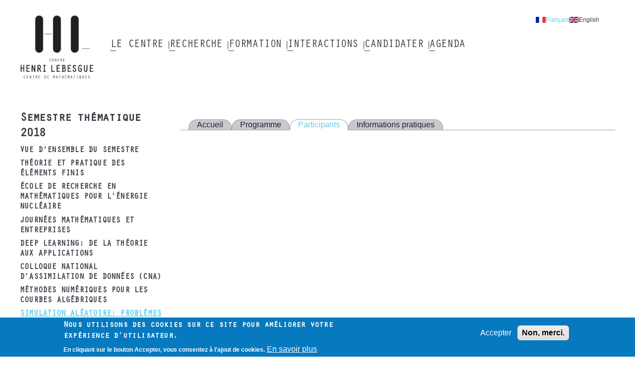

--- FILE ---
content_type: text/html; charset=UTF-8
request_url: https://www.lebesgue.fr/fr/content/sem2018-SimProb-participants
body_size: 6938
content:
<!DOCTYPE html>
<html lang="fr" dir="ltr">
  <head>
    <meta charset="utf-8" />
<noscript><style>form.antibot * :not(.antibot-message) { display: none !important; }</style>
</noscript><link rel="canonical" href="https://www.lebesgue.fr/fr/content/sem2018-SimProb-participants" />
<meta name="Generator" content="Drupal 10 (https://www.drupal.org)" />
<meta name="MobileOptimized" content="width" />
<meta name="HandheldFriendly" content="true" />
<meta name="viewport" content="width=device-width, initial-scale=1.0" />
<style>div#sliding-popup, div#sliding-popup .eu-cookie-withdraw-banner, .eu-cookie-withdraw-tab {background: #0779bf} div#sliding-popup.eu-cookie-withdraw-wrapper { background: transparent; } #sliding-popup h1, #sliding-popup h2, #sliding-popup h3, #sliding-popup p, #sliding-popup label, #sliding-popup div, .eu-cookie-compliance-more-button, .eu-cookie-compliance-secondary-button, .eu-cookie-withdraw-tab { color: #ffffff;} .eu-cookie-withdraw-tab { border-color: #ffffff;}</style>
<link rel="apple-touch-icon" sizes="180x180" href="/themes/custom/chl_theme/dist/images/favicon/apple-touch-icon.png" />
<link rel="icon" type="image/png" sizes="16x16" href="/themes/custom/chl_theme/dist/images/favicon/favicon-16x16.png" />
<link rel="icon" type="image/png" sizes="32x32" href="/themes/custom/chl_theme/dist/images/favicon/favicon-32x32.png" />
<link rel="mask-icon" color="#5bbad5" href="/themes/custom/chl_theme/dist/images/favicon/safari-pinned-tab.svg" />
<meta name="msapplication-TileColor" content="#2b5797" />
<meta name="msapplication-config" content="/themes/custom/chl_theme/dist/images/favicon/browserconfig.xml" />
<link rel="manifest" href="/themes/custom/chl_theme/dist/images/favicon/site.webmanifest" />
<link rel="theme-color" content="#ffffff" />
<link rel="icon" href="/themes/custom/chl_theme/favicon.ico" type="image/vnd.microsoft.icon" />
<link rel="alternate" hreflang="fr" href="https://www.lebesgue.fr/fr/content/sem2018-SimProb-participants" />
<link rel="alternate" hreflang="en" href="https://www.lebesgue.fr/en/content/sem2018-SimProb-participants" />

    <title>Workshop - Simulation aléatoire: problèmes actuels. | Centre Henri Lebesgue</title>
    <link rel="stylesheet" media="all" href="/sites/default/files/css/css_A1xEoa5K6q9eZurW3wK28enKMT4gKnF6EkTGbIBMc_Q.css?delta=0&amp;language=fr&amp;theme=chl_theme&amp;include=eJxtjUEOhDAMAz9U0SdVaTFQbdKgJhzg9VQgbnuasX0wNa9ZPdLLadEuoWycfIMgrqyZOBQmszNmMnwuMKMV9uWm89i0Y1gX4noh4EhF9VcxIDtXagXxX5lmLHSwBzvNIc_RDReWPCk" />
<link rel="stylesheet" media="all" href="/sites/default/files/css/css_X03tvkz_bBKbvn3e6JIfRlbuLNPvHLLtiKMZuY024d8.css?delta=1&amp;language=fr&amp;theme=chl_theme&amp;include=eJxtjUEOhDAMAz9U0SdVaTFQbdKgJhzg9VQgbnuasX0wNa9ZPdLLadEuoWycfIMgrqyZOBQmszNmMnwuMKMV9uWm89i0Y1gX4noh4EhF9VcxIDtXagXxX5lmLHSwBzvNIc_RDReWPCk" />

    
  </head>
  <body class="path-node page-node-type-page-legacy">
        <a href="#main-content" class="visually-hidden focusable skip-link">
      Aller au contenu principal
    </a>
    
      <div class="dialog-off-canvas-main-canvas" data-off-canvas-main-canvas>
    <div class="layout-container">
  <header role="header" class="layout-header">
    <div class="content-wrapper">
        <div class="region region-branding">
    <div id="block-chl-theme-branding" class="block-chl-theme-branding block block-system block-system-branding-block">
  
    
        <a href="/fr" rel="home" class="site-logo">
      <img src="/themes/custom/chl_theme/logo.png" alt="Accueil" />
    </a>
      </div>

  </div>

        <button class="off-canvas-menu__button off-canvas-menu__button--open" aria-controls="off-canvas-menu--navigation" aria-expanded="false">
    <span class="off-canvas-menu__button__label">Menu</span>
    <span class="off-canvas-menu__button__icon"></span>
  </button>
  <div class="region region-navigation">
    <div id="off-canvas-menu--navigation" class="off-canvas-menu__content" aria-hidden="true">
      <button class="off-canvas-menu__button off-canvas-menu__button--close" aria-controls="off-canvas-menu--navigation" aria-expanded="false">
        <span class="off-canvas-menu__button__label">Fermer</span>
        <span class="off-canvas-menu__button__icon"></span>
      </button>
      <div class="language-switcher-language-url block-chl-theme--language-switcher block block-language block-language-blocklanguage-interface" id="block-chl-theme-language-switcher" role="navigation">
  
    
      <ul data-region="navigation"><li hreflang="fr" data-drupal-link-system-path="node/2420" class="fr is-active" aria-current="page"><a href="/fr/content/sem2018-SimProb-participants" class="language-link is-active" hreflang="fr" data-drupal-link-system-path="node/2420" aria-current="page">Français</a></li><li hreflang="en" data-drupal-link-system-path="node/2420" class="en"><a href="/en/content/sem2018-SimProb-participants" class="language-link" hreflang="en" data-drupal-link-system-path="node/2420">English</a></li></ul>
  </div>
<nav role="navigation" aria-labelledby="block-chl-theme-main-menu-menu" id="block-chl-theme-main-menu" class="block-chl-theme-main-menu block block-menu navigation menu--main">
            
  <h2 class="visually-hidden" id="block-chl-theme-main-menu-menu">Main navigation</h2>
  

        
              <ul data-region="navigation" class="menu menu__root menu--main">
                    <li class="menu-item menu-item--expanded">
        <div class="menu-item__label">
          <a href="/fr/noeud/centre" data-drupal-link-system-path="node/2456">Le Centre</a>
                    <button class="menu__child__trigger" aria-expanded="false" aria-haspopup="true">
            <span class="visually-hidden">Submenu of Le Centre</span>
          </button>
                  </div>
                  <div class="menu__child__panel" aria-hidden="true">
            <div class="menu__child__wrapper">              <ul class="menu menu__child">
                    <li class="menu-item">
        <div class="menu-item__label">
          <a href="/fr/faits_marquants" data-drupal-link-system-path="node/2189">Faits marquants</a>
                  </div>
              </li>
                <li class="menu-item menu-item--collapsed">
        <div class="menu-item__label">
          <a href="/fr/noeud2/membres" data-drupal-link-system-path="node/2460">Membres</a>
                  </div>
              </li>
                <li class="menu-item">
        <div class="menu-item__label">
          <a href="/fr/content/gouvernance" data-drupal-link-system-path="node/2463">Gouvernance</a>
                  </div>
              </li>
                <li class="menu-item">
        <div class="menu-item__label">
          <a href="/fr/content/activities" data-drupal-link-system-path="node/261">Nos activités</a>
                  </div>
              </li>
                <li class="menu-item">
        <div class="menu-item__label">
          <a href="/fr/form/contact" data-drupal-link-system-path="webform/contact">Contact</a>
                  </div>
              </li>
                <li class="menu-item">
        <div class="menu-item__label">
          <a href="/fr/citerlechl" data-drupal-link-system-path="node/4844">Publications - remerciements</a>
                  </div>
              </li>
                <li class="menu-item menu-item--collapsed">
        <div class="menu-item__label">
          <a href="/fr/CROM" data-drupal-link-system-path="node/2273">Commission Réseau Ouest Mathématiques</a>
                  </div>
              </li>
        </ul>
  </div>
          </div>
              </li>
                <li class="menu-item menu-item--expanded">
        <div class="menu-item__label">
          <a href="/fr/recherche" data-drupal-link-system-path="node/2455">Recherche</a>
                    <button class="menu__child__trigger" aria-expanded="false" aria-haspopup="true">
            <span class="visually-hidden">Submenu of Recherche</span>
          </button>
                  </div>
                  <div class="menu__child__panel" aria-hidden="true">
            <div class="menu__child__wrapper">              <ul class="menu menu__child">
                    <li class="menu-item">
        <div class="menu-item__label">
          <a href="/fr/faits_marquants" data-drupal-link-system-path="node/2189">Faits marquants</a>
                  </div>
              </li>
                <li class="menu-item">
        <div class="menu-item__label">
          <a href="/fr/content/chaire-program" data-drupal-link-system-path="node/390">Chaire Lebesgue</a>
                  </div>
              </li>
                <li class="menu-item">
        <div class="menu-item__label">
          <a href="/fr/postdocs" data-drupal-link-system-path="node/4733">Bourses post-doctorales</a>
                  </div>
              </li>
                <li class="menu-item">
        <div class="menu-item__label">
          <a href="/fr/content/semestres" data-drupal-link-system-path="content/semestres">Tous les semestres thématiques</a>
                  </div>
              </li>
                <li class="menu-item">
        <div class="menu-item__label">
          <a href="/fr/content/current-visitors" data-drupal-link-system-path="node/684">Chercheurs invités</a>
                  </div>
              </li>
                <li class="menu-item">
        <div class="menu-item__label">
          <a href="https://hal-insu.archives-ouvertes.fr/CHL/">Publications</a>
                  </div>
              </li>
                <li class="menu-item">
        <div class="menu-item__label">
          <a href="https://annales.lebesgue.fr/index.php/AHL/">Annales Henri Lebesgue</a>
                  </div>
              </li>
                <li class="menu-item">
        <div class="menu-item__label">
          <a href="/fr/content/actions" data-drupal-link-system-path="node/3635">Conférences soutenues par le Centre Henri Lebesgue</a>
                  </div>
              </li>
                <li class="menu-item">
        <div class="menu-item__label">
          <a href="/fr/node/1147" data-drupal-link-system-path="node/1147">Séminaires</a>
                  </div>
              </li>
                <li class="menu-item">
        <div class="menu-item__label">
          <a href="/fr/ST26" data-drupal-link-system-path="node/5022">Semestre thématique 2026</a>
                  </div>
              </li>
        </ul>
  </div>
          </div>
              </li>
                <li class="menu-item menu-item--expanded">
        <div class="menu-item__label">
          <a href="/fr/formation" data-drupal-link-system-path="node/2458">Formation</a>
                    <button class="menu__child__trigger" aria-expanded="false" aria-haspopup="true">
            <span class="visually-hidden">Submenu of Formation</span>
          </button>
                  </div>
                  <div class="menu__child__panel" aria-hidden="true">
            <div class="menu__child__wrapper">              <ul class="menu menu__child">
                    <li class="menu-item">
        <div class="menu-item__label">
          <a href="/fr/content/masters_Lebesgue" data-drupal-link-system-path="node/2467">Master Lebesgue</a>
                  </div>
              </li>
                <li class="menu-item">
        <div class="menu-item__label">
          <a href="/fr/content/bourses_master" data-drupal-link-system-path="node/2469">Bourses de Master</a>
                  </div>
              </li>
                <li class="menu-item">
        <div class="menu-item__label">
          <a href="/fr/content/training" data-drupal-link-system-path="node/328">Stages</a>
                  </div>
              </li>
                <li class="menu-item">
        <div class="menu-item__label">
          <a href="/fr/content/doctorants-chl" data-drupal-link-system-path="node/324">Doctorants CHL</a>
                  </div>
              </li>
                <li class="menu-item">
        <div class="menu-item__label">
          <a href="/fr/noeud2/actions_scientifiques" data-drupal-link-system-path="node/2472">Actions scientifiques</a>
                  </div>
              </li>
                <li class="menu-item menu-item--collapsed">
        <div class="menu-item__label">
          <a href="/fr/mathworld" data-drupal-link-system-path="node/996">Mathematic world</a>
                  </div>
              </li>
                <li class="menu-item menu-item--collapsed">
        <div class="menu-item__label">
          <a href="/fr/CROM" data-drupal-link-system-path="node/2273">Commission réseau ouest mathématiques</a>
                  </div>
              </li>
        </ul>
  </div>
          </div>
              </li>
                <li class="menu-item menu-item--expanded">
        <div class="menu-item__label">
          <a href="/fr/interactions" data-drupal-link-system-path="node/2459">Interactions</a>
                    <button class="menu__child__trigger" aria-expanded="false" aria-haspopup="true">
            <span class="visually-hidden">Submenu of Interactions</span>
          </button>
                  </div>
                  <div class="menu__child__panel" aria-hidden="true">
            <div class="menu__child__wrapper">              <ul class="menu menu__child">
                    <li class="menu-item">
        <div class="menu-item__label">
          <a href="/fr/node/2488" data-drupal-link-system-path="node/2488">Agence Lebesgue</a>
                  </div>
              </li>
                <li class="menu-item">
        <div class="menu-item__label">
          <a href="/fr/5min" data-drupal-link-system-path="5min">5 minutes Lebesgue</a>
                  </div>
              </li>
                <li class="menu-item">
        <div class="menu-item__label">
          <a href="/fr/sensibilisation" data-drupal-link-system-path="node/2821">Actions de sensibilisation</a>
                  </div>
              </li>
                <li class="menu-item">
        <div class="menu-item__label">
          <a href="/fr/content/videos" data-drupal-link-system-path="node/1799">Vidéos</a>
                  </div>
              </li>
                <li class="menu-item">
        <div class="menu-item__label">
          <a href="/fr/node/3639" data-drupal-link-system-path="node/3639">Forum emploi maths</a>
                  </div>
              </li>
                <li class="menu-item">
        <div class="menu-item__label">
          <a href="/fr/node/741" data-drupal-link-system-path="node/741">Semaine d&#039;études maths-entreprises</a>
                  </div>
              </li>
        </ul>
  </div>
          </div>
              </li>
                <li class="menu-item menu-item--expanded">
        <div class="menu-item__label">
          <a href="/fr/noeud/candidater" data-drupal-link-system-path="node/2457">Candidater</a>
                    <button class="menu__child__trigger" aria-expanded="false" aria-haspopup="true">
            <span class="visually-hidden">Submenu of Candidater</span>
          </button>
                  </div>
                  <div class="menu__child__panel" aria-hidden="true">
            <div class="menu__child__wrapper">              <ul class="menu menu__child">
                    <li class="menu-item">
        <div class="menu-item__label">
          <a href="/fr/content/bourses_master" data-drupal-link-system-path="node/2469">bourse de master</a>
                  </div>
              </li>
                <li class="menu-item">
        <div class="menu-item__label">
          <a href="/fr/parite" data-drupal-link-system-path="node/4882">Statistiques de parité</a>
                  </div>
              </li>
                <li class="menu-item">
        <div class="menu-item__label">
          <a href="/fr/content/post-doc" data-drupal-link-system-path="node/4669">post-doctorat</a>
                  </div>
              </li>
                <li class="menu-item">
        <div class="menu-item__label">
          <a href="/fr/content/bourses_these" data-drupal-link-system-path="node/1165">Bourses de thèses</a>
                  </div>
              </li>
        </ul>
  </div>
          </div>
              </li>
                <li class="menu-item menu-item--expanded">
        <div class="menu-item__label">
          <a href="/fr/agenda" data-drupal-link-system-path="agenda">Agenda</a>
                    <button class="menu__child__trigger" aria-expanded="false" aria-haspopup="true">
            <span class="visually-hidden">Submenu of Agenda</span>
          </button>
                  </div>
                  <div class="menu__child__panel" aria-hidden="true">
            <div class="menu__child__wrapper">              <ul class="menu menu__child">
                    <li class="menu-item">
        <div class="menu-item__label">
          <a href="/fr/a_venir" data-drupal-link-system-path="a_venir">Evènements à venir</a>
                  </div>
              </li>
                <li class="menu-item">
        <div class="menu-item__label">
          <a href="/fr/evenements_passes" data-drupal-link-system-path="evenements_passes">Evèvements passés</a>
                  </div>
              </li>
        </ul>
  </div>
          </div>
              </li>
        </ul>
  


  </nav>

    </div>
  </div>

    </div>
  </header>

  <div class="layout-highlighted">
    <div class="content-wrapper">
        <div class="region region-highlighted">
    <div data-drupal-messages-fallback class="hidden"></div>

  </div>

      
    </div>
  </div>

  <div class="layout-content">
    <div class="content-wrapper">
      <aside role="complementary">
          <div class="region region-sidebar">
    <nav role="navigation" aria-labelledby="block-chl-theme-ancienssemestres-menu" id="block-chl-theme-ancienssemestres" class="block-chl-theme--ancienssemestres block block-menu navigation menu--legacy-pages">
      
  <h2 id="block-chl-theme-ancienssemestres-menu"><a href="/fr/content/sem2018" class="menu-item--active-trail" data-drupal-link-system-path="node/2286">Semestre thématique 2018</a></h2>
  

        
              <ul data-region="sidebar" class="menu menu--legacy-pages">
                    <li class="menu-item menu-item--collapsed">
        <a href="/fr/content/sem2018" data-drupal-link-system-path="node/2286">Vue d&#039;ensemble du semestre</a>
              </li>
                <li class="menu-item menu-item--collapsed">
        <a href="/fr/content/sem2018-ElFin" data-drupal-link-system-path="node/2296">Théorie et pratique des éléments finis</a>
              </li>
                <li class="menu-item menu-item--collapsed">
        <a href="/fr/content/sem2018-ModAN" data-drupal-link-system-path="node/2292">École de recherche en mathématiques pour l&#039;énergie nucléaire</a>
              </li>
                <li class="menu-item menu-item--collapsed">
        <a href="/fr/content/sem2018-MathEnt" data-drupal-link-system-path="node/2316">Journées mathématiques et entreprises</a>
              </li>
                <li class="menu-item menu-item--collapsed">
        <a href="/fr/content/sem2018-deeplearning" data-drupal-link-system-path="node/2352">Deep Learning: de la théorie aux applications</a>
              </li>
                <li class="menu-item menu-item--collapsed">
        <a href="/fr/content/sem2018-datassim" data-drupal-link-system-path="node/2360">Colloque National d’Assimilation de Données (CNA)</a>
              </li>
                <li class="menu-item menu-item--collapsed">
        <a href="/fr/content/sem2018-courbes" data-drupal-link-system-path="node/2312">Méthodes numériques pour les courbes algébriques</a>
              </li>
                <li class="menu-item menu-item--collapsed menu-item--active-trail">
        <a href="/fr/content/sem2018-SimProb" data-drupal-link-system-path="node/2304">Simulation aléatoire: problèmes actuels</a>
              </li>
                <li class="menu-item menu-item--collapsed">
        <a href="/fr/content/sem2018-IntGeo" data-drupal-link-system-path="node/2300">Méthodes numériques géométriques et multi-échelles</a>
              </li>
                <li class="menu-item menu-item--collapsed">
        <a href="/fr/content/sem2018-sante" data-drupal-link-system-path="node/2308">Modèles mathématiques pour la santé</a>
              </li>
        </ul>
  


  </nav>
<div class="views-exposed-form block-chl-theme--search-block block block-chl-core block-chl-core-search-block" data-drupal-selector="views-exposed-form-search-search" id="block-chl-theme-search-block">
  
    
      <form data-region="sidebar" data-action="/fr/search" class="antibot" action="/antibot" method="get" id="views-exposed-form-search-search" accept-charset="UTF-8">
  <div class="form--inline clearfix">
  <noscript>
  <div class="antibot-no-js antibot-message antibot-message-warning">You must have JavaScript enabled to use this form.</div>
</noscript>
<div class="js-form-item form-item js-form-type-textfield form-type-textfield js-form-item-search form-item-search">
      <label for="edit-search">Search</label>
        <input data-drupal-selector="edit-search" type="text" id="edit-search" name="search" value="" size="30" maxlength="128" class="form-text" />

        </div>
<input data-drupal-selector="edit-antibot-key" type="hidden" name="antibot_key" value="" />
<div data-drupal-selector="edit-actions" class="form-actions js-form-wrapper form-wrapper" id="edit-actions"><input data-drupal-selector="edit-submit-search" type="submit" id="edit-submit-search" value="Search" class="button js-form-submit form-submit" />
</div>

</div>

</form>

  </div>

  </div>

      </aside>
      <main role="main">
        <a id="main-content" tabindex="-1"></a>          <div class="region region-content">
    <div id="block-chl-theme-ancienssemestres-content-tabs" class="block-chl-theme--ancienssemestres-content-tabs block block-menu-block block-menu-blocklegacy-pages">
  
    
      
              <ul data-region="content" class="menu menu--legacy-pages">
                    <li class="menu-item menu-item--collapsed">
        <a href="/fr/content/sem2018-SimProb" data-drupal-link-system-path="node/2304">Accueil</a>
              </li>
                <li class="menu-item">
        <a href="/fr/content/sem2018-SimProb-program" data-drupal-link-system-path="node/2418">Programme</a>
              </li>
                <li class="menu-item menu-item--active-trail">
        <a href="/fr/content/sem2018-SimProb-participants" data-drupal-link-system-path="node/2420" class="is-active" aria-current="page">Participants</a>
              </li>
                <li class="menu-item">
        <a href="/fr/content/sem2018-SimProb-info" data-drupal-link-system-path="node/2422">Informations pratiques</a>
              </li>
        </ul>
  


  </div>
<div id="block-chl-theme-content" class="block-chl-theme-content block block-system block-system-main-block">
  
    
      
<article class="node node--type-page-legacy node--view-mode-full">

  
    

  
  <div class="node__content">
    
  </div>

</article>

  </div>

  </div>

      </main>
    </div>
  </div>

  <footer role="footer" class="layout-footer">
    <div class="content-wrapper">
        <div class="region region-footer">
    <div id="block-chl-theme-partners" class="block-chl-theme--partners block block-block-content block-block-content15f241bb-910f-43e3-adfe-0e571e3e1f06">
  
      <h2>Partenaires</h2>
    
      
            <div class="clearfix text-formatted field field--name-rtxt-content field--type-text-long field--label-hidden field__item"><div class="tex2jax_process"><p><a rel="noopener noreferrer" target="_blank" href="http://irmar.univ-rennes1.fr/"><img src="/sites/default/files/img/IRMAR-36.png" alt="Irmar"></a>  <a rel="noopener noreferrer" target="_blank" href="http://www.math.sciences.univ-nantes.fr/jeanleray/"><img src="/sites/default/files/2022-04/LMJL%20logo%20RVB-gris-36_1.jpg" alt="LMJL"></a>  <a rel="noopener noreferrer" target="_blank" href="http://www.math.ens-rennes.fr/"><img src="/sites/default/files/img/Logo_ENS_MATH-36.png" alt="ENS Rennes"></a>  <a rel="noopener noreferrer" target="_blank" href="http://recherche.math.univ-angers.fr/"><img src="/sites/default/files/img/LAREMA-36.jpg" alt="LAREMA"></a></p>
<p><a rel="noopener noreferrer" target="_blank" href="http://www.math.univ-brest.fr/"><img src="/sites/default/files/img/lmba-36.jpg" alt="LMBA"></a> <a rel="noopener noreferrer" target="_blank" href="http://lmm.univ-lemans.fr/fr/index.html"><img src="/sites/default/files/2022-04/LMM_gris-36.jpg" alt="LMM"></a></p></div></div>
      
  </div>
<div id="block-chl-theme-affiliation" class="block-chl-theme--affiliation block block-block-content block-block-content099cf2c7-928f-4e83-bdf2-3af4d67310bc">
  
      <h2>Affiliation</h2>
    
      
            <div class="clearfix text-formatted field field--name-rtxt-content field--type-text-long field--label-hidden field__item"><div class="tex2jax_process"><p><a rel="noopener noreferrer" target="_blank" href="https://anr.fr/fr/"><img src="/sites/default/files/2023-01/Logotype%20France%202030_36.jpg" alt="ANR"></a>  <a rel="noopener noreferrer" target="_blank" href="http://www.cnrs.fr/insmi"><img src="/sites/default/files/img/CNRS-36.png" alt="CNRS"></a>  <a rel="noopener noreferrer" target="_blank" href="https://www.univ-rennes.fr/"><img src="/sites/default/files/2023-01/UNIRENNES_LOGOnoir_RVB_36.jpg" alt="Rennes 1"></a> <a rel="noopener noreferrer" target="_blank" href="http://www.univ-rennes2.fr"><img src="/sites/default/files/img/UR2-36.png" alt="Rennes 2"></a>  <a rel="noopener noreferrer" target="_blank" href="http://www.univ-nantes.fr"><img src="/sites/default/files/2022-06/logo-36.png" alt="Nantes"></a>  <a rel="noopener noreferrer" target="_blank" href="http://www.insa-rennes.fr"><img src="/sites/default/files/img/INSA-36.png" alt="INSA Rennes"></a>  <a rel="noopener noreferrer" target="_blank" href="http://www.inria.fr"><img src="/sites/default/files/img/INRIA-36.png" alt="INRIA"></a> <a rel="noopener noreferrer" target="_blank" href="http://www.ens-rennes.fr/"><img src="/sites/default/files/img/ENS-36.png" alt="ENSRennes"></a>  <a rel="noopener noreferrer" target="_blank" href="https://www.univ-brest.fr/"><img src="/sites/default/files/img/UBO-36.png" alt="UBO"></a>  <a rel="noopener noreferrer" target="_blank" href="http://www.univ-ubs.fr/"><img src="/sites/default/files/img/UBS-36.jpeg" alt="UBS"></a>  <a rel="noopener noreferrer" target="_blank" href="http://www.univ-angers.fr/fr/index.html"><img src="/sites/default/files/img/univ-angers-36.png" alt="Angers"></a>  <a rel="noopener noreferrer" target="_blank" href="https://www.univ-lemans.fr/fr/index.html"><img src="/sites/default/files/2023-01/logo_LEMANS_UNIVERSITE_Noir-01_36.jpg" alt="Le Mans"></a></p></div></div>
      
  </div>
<nav role="navigation" aria-labelledby="block-chl-theme-footer-menu" id="block-chl-theme-footer" class="block-chl-theme-footer block block-menu navigation menu--footer">
            
  <h2 class="visually-hidden" id="block-chl-theme-footer-menu">Footer menu</h2>
  

        
              <ul data-region="footer" class="menu menu--footer">
                    <li class="menu-item">
        <a href="/fr/form/contact" data-drupal-link-system-path="webform/contact">Contact</a>
              </li>
                <li class="menu-item">
        <a href="https://intranet.lebesgue.fr">Intranet</a>
              </li>
                <li class="menu-item">
        <a href="/fr/node/4671" data-drupal-link-system-path="node/4671">Mentions légales</a>
              </li>
        </ul>
  


  </nav>
<div id="block-chl-theme-social-links" class="block-chl-theme--social-links block block-block-content block-block-contentfba66dc8-795f-4c07-b376-e517956f76e4">
  
    
      
            <div class="clearfix text-formatted field field--name-rtxt-content field--type-text-long field--label-hidden field__item"><div class="tex2jax_process"><p><a href="https://twitter.com/CentreLebesgue"><img alt="twitter" src="/sites/default/files/img/twitter-logo.png"></a>&nbsp;&nbsp;<a href="https://www.youtube.com/c/LebesgueFr-maths"><img alt="twitter" src="/sites/default/files/img/youtube.png" width="auto"></a></p></div></div>
      
  </div>

  </div>

    </div>
  </footer>
</div>
  </div>

    
    <script type="application/json" data-drupal-selector="drupal-settings-json">{"path":{"baseUrl":"\/","pathPrefix":"fr\/","currentPath":"node\/2420","currentPathIsAdmin":false,"isFront":false,"currentLanguage":"fr"},"pluralDelimiter":"\u0003","suppressDeprecationErrors":true,"eu_cookie_compliance":{"cookie_policy_version":"1.0.0","popup_enabled":true,"popup_agreed_enabled":false,"popup_hide_agreed":false,"popup_clicking_confirmation":false,"popup_scrolling_confirmation":false,"popup_html_info":"\u003Cdiv aria-labelledby=\u0022popup-text\u0022  class=\u0022eu-cookie-compliance-banner eu-cookie-compliance-banner-info eu-cookie-compliance-banner--opt-in\u0022\u003E\n  \u003Cdiv class=\u0022popup-content info eu-cookie-compliance-content\u0022\u003E\n        \u003Cdiv id=\u0022popup-text\u0022 class=\u0022eu-cookie-compliance-message\u0022 role=\u0022document\u0022\u003E\n      \u003Ch2\u003ENous utilisons des cookies sur ce site pour am\u00e9liorer votre exp\u00e9rience d\u0027utilisateur.\u003C\/h2\u003E\n\u003Cp\u003EEn cliquant sur le bouton Accepter, vous consentez \u00e0 l\u0027ajout de cookies.\u003C\/p\u003E\n\n              \u003Cbutton type=\u0022button\u0022 class=\u0022find-more-button eu-cookie-compliance-more-button\u0022\u003EEn savoir plus\u003C\/button\u003E\n          \u003C\/div\u003E\n\n    \n    \u003Cdiv id=\u0022popup-buttons\u0022 class=\u0022eu-cookie-compliance-buttons\u0022\u003E\n            \u003Cbutton type=\u0022button\u0022 class=\u0022agree-button eu-cookie-compliance-secondary-button\u0022\u003EAccepter\u003C\/button\u003E\n              \u003Cbutton type=\u0022button\u0022 class=\u0022decline-button eu-cookie-compliance-default-button\u0022\u003ENon, merci.\u003C\/button\u003E\n          \u003C\/div\u003E\n  \u003C\/div\u003E\n\u003C\/div\u003E","use_mobile_message":false,"mobile_popup_html_info":"\u003Cdiv aria-labelledby=\u0022popup-text\u0022  class=\u0022eu-cookie-compliance-banner eu-cookie-compliance-banner-info eu-cookie-compliance-banner--opt-in\u0022\u003E\n  \u003Cdiv class=\u0022popup-content info eu-cookie-compliance-content\u0022\u003E\n        \u003Cdiv id=\u0022popup-text\u0022 class=\u0022eu-cookie-compliance-message\u0022 role=\u0022document\u0022\u003E\n      \n              \u003Cbutton type=\u0022button\u0022 class=\u0022find-more-button eu-cookie-compliance-more-button\u0022\u003EEn savoir plus\u003C\/button\u003E\n          \u003C\/div\u003E\n\n    \n    \u003Cdiv id=\u0022popup-buttons\u0022 class=\u0022eu-cookie-compliance-buttons\u0022\u003E\n            \u003Cbutton type=\u0022button\u0022 class=\u0022agree-button eu-cookie-compliance-secondary-button\u0022\u003EAccepter\u003C\/button\u003E\n              \u003Cbutton type=\u0022button\u0022 class=\u0022decline-button eu-cookie-compliance-default-button\u0022\u003ENon, merci.\u003C\/button\u003E\n          \u003C\/div\u003E\n  \u003C\/div\u003E\n\u003C\/div\u003E","mobile_breakpoint":768,"popup_html_agreed":false,"popup_use_bare_css":false,"popup_height":"auto","popup_width":"100%","popup_delay":1000,"popup_link":"\/fr","popup_link_new_window":true,"popup_position":false,"fixed_top_position":true,"popup_language":"fr","store_consent":false,"better_support_for_screen_readers":false,"cookie_name":"","reload_page":false,"domain":"","domain_all_sites":false,"popup_eu_only":false,"popup_eu_only_js":false,"cookie_lifetime":100,"cookie_session":0,"set_cookie_session_zero_on_disagree":0,"disagree_do_not_show_popup":false,"method":"opt_in","automatic_cookies_removal":true,"allowed_cookies":"","withdraw_markup":"\u003Cbutton type=\u0022button\u0022 class=\u0022eu-cookie-withdraw-tab\u0022\u003EParam\u00e8tres de confidentialit\u00e9\u003C\/button\u003E\n\u003Cdiv aria-labelledby=\u0022popup-text\u0022 class=\u0022eu-cookie-withdraw-banner\u0022\u003E\n  \u003Cdiv class=\u0022popup-content info eu-cookie-compliance-content\u0022\u003E\n    \u003Cdiv id=\u0022popup-text\u0022 class=\u0022eu-cookie-compliance-message\u0022 role=\u0022document\u0022\u003E\n      \u003Ch2\u003ENous utilisons des cookies sur ce site pour am\u00e9liorer votre exp\u00e9rience d\u0027utilisateur.\u003C\/h2\u003E\n\u003Cp\u003EVous avez consenti \u00e0 l\u0027ajout de cookies.\u003C\/p\u003E\n\n    \u003C\/div\u003E\n    \u003Cdiv id=\u0022popup-buttons\u0022 class=\u0022eu-cookie-compliance-buttons\u0022\u003E\n      \u003Cbutton type=\u0022button\u0022 class=\u0022eu-cookie-withdraw-button \u0022\u003ERetirer le consentement\u003C\/button\u003E\n    \u003C\/div\u003E\n  \u003C\/div\u003E\n\u003C\/div\u003E","withdraw_enabled":false,"reload_options":0,"reload_routes_list":"","withdraw_button_on_info_popup":false,"cookie_categories":[],"cookie_categories_details":[],"enable_save_preferences_button":true,"cookie_value_disagreed":"0","cookie_value_agreed_show_thank_you":"1","cookie_value_agreed":"2","containing_element":"body","settings_tab_enabled":false,"olivero_primary_button_classes":"","olivero_secondary_button_classes":"","close_button_action":"close_banner","open_by_default":true,"modules_allow_popup":true,"hide_the_banner":false,"geoip_match":true},"theme":{"path":"\/themes\/custom\/chl_theme"},"mathjax":{"config_type":0,"config":{"tex2jax":{"inlineMath":[["$","$"],["\\(","\\)"]],"processEscapes":"true"},"showProcessingMessages":"false","messageStyle":"none"}},"ajaxTrustedUrl":{"\/fr\/search":true},"antibot":{"forms":{"views-exposed-form-search-search":{"id":"views-exposed-form-search-search","key":"MwdfusRGI-xIxTYbzxiiDnfS_EGyOJa4aAFhwOVMRmB"}}},"user":{"uid":0,"permissionsHash":"4a7468d1d21d92d8d01c58adfb75ee8df4f22814d52140111a1ba5fd4f7f0d00"}}</script>
<script src="/sites/default/files/js/js_mpxFAwn_GTAr7yrYHHVgZ_tBgiwlyKqs7xYT1lXmpLc.js?scope=footer&amp;delta=0&amp;language=fr&amp;theme=chl_theme&amp;include=eJxtyUEKgDAMAMEPiXlSiCGl1SYpNhWfr9CLB08Ls2RRNg-g2TX5qQvnipFFBZSKoYqNj3lKyGQX9XlkILsfRd5oq4WMBf5wUYq80w1dYrQHe5cwDQ"></script>
<script src="/modules/contrib/eu_cookie_compliance/js/eu_cookie_compliance.min.js?v=10.4.6" defer></script>
<script src="/sites/default/files/js/js_ICY-d3MclrhcC4mEehTatXddNLjTg5nrkMk-xQIyteM.js?scope=footer&amp;delta=2&amp;language=fr&amp;theme=chl_theme&amp;include=eJxtyUEKgDAMAMEPiXlSiCGl1SYpNhWfr9CLB08Ls2RRNg-g2TX5qQvnipFFBZSKoYqNj3lKyGQX9XlkILsfRd5oq4WMBf5wUYq80w1dYrQHe5cwDQ"></script>
<script src="https://cdnjs.cloudflare.com/ajax/libs/mathjax/2.7.0/MathJax.js?config=TeX-AMS-MML_HTMLorMML"></script>
<script src="/sites/default/files/js/js_70laDC606DTc9Z5bUw-MvLzFD2PyXJzCHH5tkveex_s.js?scope=footer&amp;delta=4&amp;language=fr&amp;theme=chl_theme&amp;include=eJxtyUEKgDAMAMEPiXlSiCGl1SYpNhWfr9CLB08Ls2RRNg-g2TX5qQvnipFFBZSKoYqNj3lKyGQX9XlkILsfRd5oq4WMBf5wUYq80w1dYrQHe5cwDQ"></script>

  </body>
</html>
